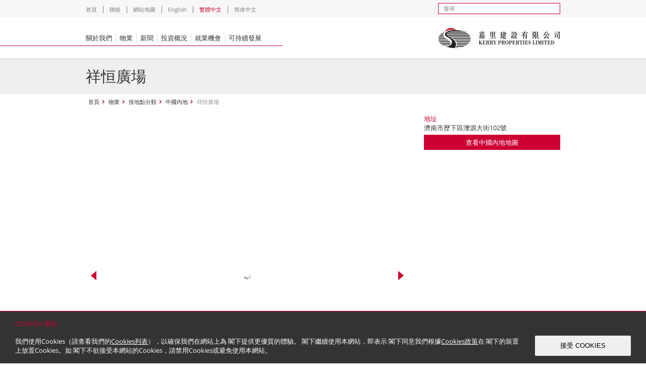

--- FILE ---
content_type: text/html; charset=UTF-8
request_url: https://www.kerryprops.com/hk/property-details/78/jinan-complex-development?location=1&limit=30
body_size: 7837
content:
<!DOCTYPE html>
<html xmlns="http://www.w3.org/1999/xhtml" xml:lang="en" lang="en">
<head>
	<meta http-equiv="Content-Type" content="text/html; charset=UTF-8" />
	<meta name="viewport" content="width=device-width, initial-scale=1.0">
	<meta name="language" content="en" />
	<meta name="format-detection" content="telephone=no">
	<link rel="shortcut icon" href="/favicon.png" type="image/x-icon" />
				<script type="text/javascript">
	var nAgt = navigator.userAgent;
	if ((verOffset=nAgt.indexOf("Chrome"))!=-1 || (verOffset=nAgt.indexOf("Firefox"))!=-1 || (verOffset=nAgt.indexOf("MSIE"))!=-1 || (verOffset=nAgt.indexOf("Safari"))!=-1 || (verOffset=nAgt.indexOf("rv"))!=-1) {
	document.write('<link rel="stylesheet" href="/themes/kpl/css/support.css" type="text/css" />');
	}
	</script>

	<meta name="description" content="Kerry Properties is a world-class property development company with significant investments in key cities in the People&#039;s Republic of China (the &quot;PRC&quot;) and Hong Kong." />
<meta name="keywords" content="Jinan, Enterprise Square, 濟南, 祥恒廣場, 济南, 祥恒广场" />
<link rel="stylesheet" type="text/css" href="/themes/kpl/css/style.css" />
<link rel="stylesheet" type="text/css" href="/themes/kpl/css/style_about.css" />
<link rel="stylesheet" type="text/css" href="/themes/kpl/css/style_ir.css" />
<link rel="stylesheet" type="text/css" href="/themes/kpl/css/jquery.fancybox.css" />
<link rel="stylesheet" type="text/css" href="/themes/kpl/css/jquery.sidr.light.css" />
<link rel="stylesheet" type="text/css" href="/assets/78cae2e0/listview/styles.css" />
<link rel="stylesheet" type="text/css" href="/themes/kpl/css/jquery.bxslider.css" />
<link rel="stylesheet" type="text/css" href="/themes/kpl/css/responsive_recaptcha.css" />
<link rel="stylesheet" type="text/css" href="/themes/kpl/css/cookie-consent.css" />
<link rel="stylesheet" type="text/css" href="/assets/49b8111e/css/jquery.ias.css" />
<script type="text/javascript" src="/assets/bd1eb3f7/jquery.min.js"></script>
<script type="text/javascript" src="/assets/bd1eb3f7/jquery.ba-bbq.min.js"></script>
<script type="text/javascript" src="/themes/kpl/js/jquery-3.6.4.min.js"></script>
<script type="text/javascript" src="/themes/kpl/js/jquery.hoverIntent.minified.js"></script>
<script type="text/javascript" src="/themes/kpl/js/cookie-consent.js"></script>
<script type="text/javascript">
/*<![CDATA[*/
;(function($){var ieVer=navigator.userAgent.match(/MSIE (\d+\.\d+);/);ieVer=ieVer&&ieVer[1]?new Number(ieVer):null;var cont=ieVer&&ieVer<7.1?document.createElement("div"):null,excludePattern=/admin\/*/i,includePattern=null,mergeIfXhr=1,resMap2Request=function(url){if (!url.match(/\?/))url += "?";return url + "&nlsc_map=" + $.nlsc.smap();};;if(!$.nlsc)$.nlsc={resMap:{}};$.nlsc.normUrl=function(url){if(!url)return null;if(cont){cont.innerHTML='<a href="'+url+'"></a>';url=cont.firstChild.href}if(excludePattern&& url.match(excludePattern))return null;if(includePattern&&!url.match(includePattern))return null;return url.replace(/\?*(_=\d+)?$/g,"")};$.nlsc.h=function(s){var h=0,i;for(i=0;i<s.length;i++)h=(h<<5)-h+s.charCodeAt(i)&1073741823;return""+h};$.nlsc.fetchMap=function(){for(var url,i=0,res=$(document).find("script[src]");i<res.length;i++)if(url=this.normUrl(res[i].src?res[i].src:res[i].href))this.resMap[url]={h:$.nlsc.h(url),d:1}};$.nlsc.smap=function(){var s="[";for(var url in this.resMap)s+='"'+this.resMap[url].h+ '",';return s.replace(/,$/,"")+"]"};var c={global:true,beforeSend:function(xhr,opt){if(!$.nlsc.fetched){$.nlsc.fetched=1;$.nlsc.fetchMap()}if(opt.dataType!="script"){if(mergeIfXhr)opt.url=resMap2Request(opt.url);return true}var url=$.nlsc.normUrl(opt.url);if(!url)return true;if(opt.converters&&opt.converters["text script"]){var saveConv=opt.converters["text script"];opt.converters["text script"]=function(){if(!$.nlsc.resMap[url].d){$.nlsc.resMap[url].d=1;saveConv.apply(window,arguments)}}}var r=$.nlsc.resMap[url]; if(r){if(r.d)return false}else $.nlsc.resMap[url]={h:$.nlsc.h(url),d:0};return true}};if(ieVer)c.dataFilter=function(data,type){if(type&&(type!="html"&&type!="text"))return data;return data.replace(/(<script[^>]+)defer(=[^\s>]*)?/ig,"$1")};$.ajaxSetup(c)})(jQuery);
/*]]>*/
</script>
<title>Kerry Properties Limited - 祥恒廣場</title>
<script>
  (function(i,s,o,g,r,a,m){i['GoogleAnalyticsObject']=r;i[r]=i[r]||function(){
  (i[r].q=i[r].q||[]).push(arguments)},i[r].l=1*new Date();a=s.createElement(o),
  m=s.getElementsByTagName(o)[0];a.async=1;a.src=g;m.parentNode.insertBefore(a,m)
  })(window,document,'script','//www.google-analytics.com/analytics.js','ga');

  ga('create', 'UA-55229243-1', 'auto');
  ga('send', 'pageview');

</script>

</head>

<body class="chinese_hk">


<div class="ie6_warning">
	<div>你的瀏覽器已經過時或未能以最佳狀態顯示此網站和其他網站的功能。<br />建議你升級到較新的版本，或是改用其他的瀏覽器（如：<a href="https://www.google.com/intl/zh-TW/chrome/browser/" target="_blank">Google Chrome</a> 或 <a href="http://mozilla.com.tw/firefox/desktop/" target="_blank">Firefox</a>），以獲得更好的使用體驗。</div>
</div>
<div class="wrapper">
	<div class="overlay"><span></span></div>
	<!-- Header -->
	<div class="header_wrapper">
		<div class="header">
			<div class="header_search">
				<!--<form name="sitesearch1" action="" method="get" id="sitesearch1">
					<input type="text" id="keywords" name="keywords" class="input" value="搜尋" onBlur="javascript: if (this.value == '') this.value='搜尋';" onFocus="javascript: if (this.value == '搜尋') this.value='';">
					<div><a href="javascript:void(0)"></a></div>
				</form>-->

				<form name="sitesearch1" id="sitesearch1" method="get" action="https://sustain.kerryprops.com/hk/search">
					<!--<input type="hidden" id="q" name="q" value="site:kerryprops.com OR site:google.com" >
					<input type="hidden" id="q" name="q" value="site:kerryprops.com" >-->
					<input type="text" id="keyword" name="keyword" value="搜尋" onFocus="javascript: if (this.value == '搜尋') this.value='';">
									</form>
			</div>
			<ul class="desktop_menu">
						<li><a href="https://www.kerryprops.com/hk/index">首頁</a></li>
		<li><a href="https://www.kerryprops.com/hk/get-in-touch">聯絡</a></li>
		<li><a href="https://www.kerryprops.com/hk/sitemap">網站地圖</a></li>
				
<li class="lang"><a href="/en/property-details/78/jinan-complex-development?location=1&amp;limit=30">English</a></li><li class="lang cur"><a href="/hk/property-details/78/jinan-complex-development?location=1&amp;limit=30">繁體中文</a></li><li class="lang last"><a href="/cn/property-details/78/jinan-complex-development?location=1&amp;limit=30">简体中文</a></li>			</ul>
		</div>
	</div>
	<!-- Menu -->
	<div class="menu_wrapper">
		<div class="menu">
			<div class="logo"><a href="https://www.kerryprops.com">Kerry Properties</a><img src="/themes/kpl/css/images/header_logo.gif" class="logo_print" alt="" /></div>
			<div id="get_menu">
				<div class="mobile_menu_header">
					<div class="header_search_mobile">
						<!--<form name="sitesearch2" action="" method="get" id="sitesearch2">
							<input type="text" id="keywords" name="keywords" class="input" value="搜尋" onBlur="javascript: if (this.value == '') this.value='搜尋';" onFocus="javascript: if (this.value == '搜尋') this.value='';">
							<div><a href="javascript:void(0)"></a></div>
						</form>-->
						<form name="sitesearch2" id="sitesearch2" method="get" action="https://sustain.kerryprops.com/hk/search">
							<!--<input type="hidden" id="q" name="q" value="site:kerryprops.com OR site:google.com" >
							<input type="hidden" id="q" name="q" value="site:kerryprops.com" >-->
							<input type="text" id="keyword" name="keyword" value="搜尋" onFocus="javascript: if (this.value == '搜尋') this.value='';">
							<div><a href="javascript:void(0)">Search</a></div>
						</form>
					</div>
				</div>
				<nav>
	<ul class="top_menu">
		<li class="fm other_menu">
			<a href="#" class="top_link">語言</a>
			<div class="submenu">
				<ul>
					<li class="lang"><a href="/en/property-details/78/jinan-complex-development?location=1&amp;limit=30">English</a></li><li class="lang cur"><a href="/hk/property-details/78/jinan-complex-development?location=1&amp;limit=30">繁體中文</a></li><li class="lang last"><a href="/cn/property-details/78/jinan-complex-development?location=1&amp;limit=30">简体中文</a></li>				</ul>
			</div>
		</li>
		<li class="other_menu"><a href="https://www.kerryprops.com" class="top_link">首頁</a></li>
								<li class="hk fm  first">
								<a href="/hk/post/company-overview" class="top_link ">關於我們</a>
				<div class="bottom_bar"><span></span></div>
									<div class="submenu">
						<ul>
																															<li class="first"><a href="/hk/post/company-overview" class="">公司概覽</a></li>
																															<li><a href="/hk/post/business-overview" class="">業務概覽</a></li>
																															<li><a href="/hk/our-management" class="">管理團隊</a></li>
																															<li><a href="/hk/awards-and-achievements" class="">獎項與成就</a></li>
																															<li><a href="/hk/dress-circle" class="">臻善譜</a></li>
													</ul>
					</div>
							</li>
								<li class="hk fm ">
								<a href="/hk/properties-overview" class="top_link ">物業</a>
				<div class="bottom_bar"><span></span></div>
									<div class="submenu">
						<ul>
																															<li class="first"><a href="/hk/properties-overview" class="">物業概覽</a></li>
																															<li><a href="/hk/properties?type=1" class="">按類別分類</a></li>
																															<li><a href="/hk/properties?location=1" class="">按地點分類</a></li>
																															<li><a href="/hk/properties" class="">所有物業</a></li>
																															<li><a href="/hk/post/kerry-residence" class="">Kerry Residence</a></li>
													</ul>
					</div>
							</li>
								<li class="hk fm ">
								<a href="/hk/news/press-release/2025" class="top_link ">新聞</a>
				<div class="bottom_bar"><span></span></div>
									<div class="submenu">
						<ul>
																															<li class="first"><a href="/hk/news/press-release/2025" class="">新聞發佈</a></li>
													</ul>
					</div>
							</li>
								<li class="hk fm ">
								<a href="/hk/post/corporate-governance" class="top_link ">投資概況</a>
				<div class="bottom_bar"><span></span></div>
									<div class="submenu">
						<ul>
																															<li class="first"><a href="/hk/post/corporate-governance" class="">企業管治</a></li>
																															<li><a href="/hk/news/announcements/2026" class="">公告</a></li>
																															<li><a href="/hk/post/notices" class="">補發已報失股票的公告</a></li>
																															<li><a href="/hk/news/monthly-next-day-returns/2026" class="">月／翌日披露報表</a></li>
																															<li><a href="/hk/report" class="">年報及中期報告</a></li>
																															<li><a href="/hk/post/ir-presentation" class="">網上廣播和簡報</a></li>
													</ul>
					</div>
							</li>
								<li class="hk fm ">
								<a href="/hk/post/welcome" class="top_link ">就業機會</a>
				<div class="bottom_bar"><span></span></div>
									<div class="submenu">
						<ul>
																															<li class="first"><a href="/hk/post/welcome" class="">歡迎</a></li>
																															<li><a href="/hk/post/our-locations" class="">我們的地點</a></li>
																															<li><a href="/hk/benefits" class="">我們的待遇</a></li>
																															<li><a href="/hk/our-people" class="">我們的團隊</a></li>
																															<li><a href="https://careers.kerryprops.com.cn/search?locale=zh_TW" class="" target="_blank">職位空缺</a></li>
													</ul>
					</div>
							</li>
								<li class="hk fm  last">
								<a href="https://sustain.kerryprops.com/hk/" class="top_link " target="_blank">可持續發展</a>
				<div class="bottom_bar"><span></span></div>
									<div class="submenu">
						<ul>
																															<li class="first"><a href="https://sustain.kerryprops.com/hk/" class="" target="_blank">可持續發展概覽</a></li>
																															<li><a href="https://sustain.kerryprops.com/hk/sustainability-reports" class="" target="_blank">可持續發展報告</a></li>
													</ul>
					</div>
							</li>
				<li class="other_menu"><a href="/hk/get-in-touch" class="top_link">聯絡</a></li>
		<li class="other_menu"><a href="/hk/sitemap" class="top_link">網站地圖</a></li>
	</ul>
</nav>
<script>
$(document).ready(function(){
	$('.sidr-class-fm .sidr-class-top_link').attr('href', 'javascript:void(0)');
	$('.sidr-class-en .sidr-class-top_link').attr('href', 'https://sustain.kerryprops.com/en/');
	$('.sidr-class-cn .sidr-class-top_link').attr('href', 'https://sustain.kerryprops.com/sc/');
	$('.sidr-class-hk .sidr-class-top_link').attr('href', 'https://sustain.kerryprops.com/hk/');
});
</script>
			</div>

			<div class="mobile_menu"><a id="responsive-menu-button" href="#sidr-main">Show Menu</a></div>
		</div>

	</div>

	<div class="main_wrapper">
	<input type="hidden" id="cookie_consent_status_cus" value="0" />
<div class="cookie-consent-popup">
	<h4 class="cookie-consent-title">COOKIES 通知</h4>
    <div class="cookie-consent-top-wrapper">
        <p class="cookie-consent-message">
            <span class="cookie-consent-text">我們使用Cookies（請查看我們的<a target="_blank" href="/files/cookie/hk/Cookies_Table_TC.pdf">Cookies列表</a>），以確保我們在網站上為 閣下提供更優質的體驗。 閣下繼續使用本網站，即表示 閣下同意我們根據<a target="_blank" href="/files/cookie/hk/Cookies_Policy_TC.pdf">Cookies政策</a>在 閣下的裝置上放置Cookies。如 閣下不欲接受本網站的Cookies，請禁用Cookies或避免使用本網站。</span>
            <a class="cookie-consent-link" href="#">More info</a>        </p>
        <button class="cookie-consent-accept-all">接受 COOKIES</button>
        <button class="cookie-consent-controls-toggle">Change</button>
        <button class="cookie-consent-details-toggle">Details</button>
    </div>
    <div class="cookie-consent-controls ">
                <button class="cookie-consent-save" data-cc-namespace="popup">Save</button>
    </div>
    <div class="cookie-consent-details ">
            </div>
</div>		<div id="content">
	<!-- Google Maps -->
<script type="text/javascript" src="https://maps.googleapis.com/maps/api/js?v=3.exp&sensor=false&language=zh-TW"></script>
<script>
function initialize() {
		//console.log("x:36.66000195871 ; y:117.02290868759");
		var myLatlng = new google.maps.LatLng(36.66000195871, 117.02290868759);
		var mapOptions = {
		zoom: 17,
		center: myLatlng,
		mapTypeId: google.maps.MapTypeId.ROADMAP
	}
	var map = new google.maps.Map(document.getElementById('map-canvas'), mapOptions);

	var marker = new google.maps.Marker({
		position: myLatlng,
		map: map
	});
}

google.maps.event.addDomListener(window, 'load', initialize);

</script>


<!-- Headline -->
<div class="headline"><h1>祥恒廣場</h1></div>

<!-- Content -->
<div class="content">

	<div class="navigation">
		<ul>
		    <li><a href="/hk">首頁</a></li>
			<li><a href="/hk/properties-overview">物業</a></li>
							<li><a href="/hk/properties?location=1">按地點分類</a></li>
									<li><a href="/hk/properties?location=1">中國內地</a></li>
										<li>祥恒廣場</li>
		</ul>
	</div>


	<!-- Left Content -->
	<div class="left_content">

		<ul class="bxslider">
											<li><div><table><tr><td><img src="/images/property/78/180524_enterprise_square_jinan_02.jpg" /></td></tr></table></div></li>
								<li><div><table><tr><td><img src="/images/property/78/0320_jinan_interior_02.jpg" /></td></tr></table></div></li>
								<li><div><table><tr><td><img src="/images/property/78/0320_jinan_interior_01_PbTusMp3X1.jpg" /></td></tr></table></div></li>
									</ul>

		<p>&nbsp;</p>

		<!-- Tabs -->
		<div class="tabs">
			<ul class="tab_menu">
				<li><a href="#tabs-1" class="selected">詳細資料</a></li>
				<li class="last"><a href="#tabs-2">相近物業</a></li>
			</ul>
		</div>

		<div class="tab" id="tabs-1">
			<p>祥恒廣場位於濟南市商務主軸，為一座19層高的甲級辦公室物業。項目已於二零一七年第四季落成。</p>					</div>

		<div class="tab similar_wrapper" id="tabs-2">
			<div class="similar">
				<div id="similarList" class="list-view">
<div class="items">

<div class="item">
	<a href="/hk/property-details/68/beijing-kerry-centre?location=1&limit=30">
				<img src="/images/property/68/bkc_681b21efa523d.jpg" width="128" />
			</a>
	<div class="text">
		<h5><a href="/hk/property-details/68/beijing-kerry-centre?location=1&limit=30">北京嘉里中心</a></h5>
		<div class="type">綜合發展 (住宅 &#8226; 辦公室 &#8226; 零售)</div>
		<p>北京朝陽區光華路一號</p>
	</div>
</div>
<div class="item">
	<a href="/hk/property-details/141/fuzhou-development?location=1&limit=30">
				<img src="/images/property/141/fuzhou_rivercity-2_670x427px_6877583755a54.jpg" width="128" />
			</a>
	<div class="text">
		<h5><a href="/hk/property-details/141/fuzhou-development?location=1&limit=30">榕城•江上圖</a></h5>
		<div class="type">綜合發展 (住宅 &#8226; 辦公室 &#8226; 零售)</div>
		<p>福州南江濱東大道與樟嵐路交界</p>
	</div>
</div>
<div class="item">
	<a href="/hk/property-details/74/hangzhou-kerry-centre?location=1&limit=30">
				<img src="/images/property/74/5.-hangzhou-kerry-centre--new-_681b22fa37787.jpg" width="128" />
			</a>
	<div class="text">
		<h5><a href="/hk/property-details/74/hangzhou-kerry-centre?location=1&limit=30">杭州嘉里中心</a></h5>
		<div class="type">綜合發展 (住宅 &#8226; 辦公室 &#8226; 零售)</div>
		<p>杭州市拱墅區延安路385號</p>
	</div>
</div>
<div class="item">
	<a href="/hk/property-details/145/hangzhou-kerry-plaza?location=1&limit=30">
				<img src="/images/property/145/hangzhou-kerry-plaza_670---427_68343117dae7f.jpg" width="128" />
			</a>
	<div class="text">
		<h5><a href="/hk/property-details/145/hangzhou-kerry-plaza?location=1&limit=30">杭州嘉里城</a></h5>
		<div class="type">綜合發展 (住宅 &#8226; 辦公室 &#8226; 零售)</div>
		<p>杭州市拱墅區東新路338號</p>
	</div>
</div></div> <div class="pager"><ul id="yw0" class="yiiPager"><li class="first disabled"><a href="/hk/property-details/78/jinan-complex-development?location=1&amp;limit=30">&lt;&lt; First</a></li>
<li class="previous disabled"><a href="/hk/property-details/78/jinan-complex-development?location=1&amp;limit=30">&lt; Previous</a></li>
<li class="page active"><a href="/hk/property-details/78/jinan-complex-development?location=1&amp;limit=30">1</a></li>
<li class="page"><a href="/hk/property-details/78/jinan-complex-development?location=1&amp;limit=30&amp;Property_page=2">2</a></li>
<li class="page"><a href="/hk/property-details/78/jinan-complex-development?location=1&amp;limit=30&amp;Property_page=3">3</a></li>
<li class="page"><a href="/hk/property-details/78/jinan-complex-development?location=1&amp;limit=30&amp;Property_page=4">4</a></li>
<li class="page"><a href="/hk/property-details/78/jinan-complex-development?location=1&amp;limit=30&amp;Property_page=5">5</a></li>
<li class="page"><a href="/hk/property-details/78/jinan-complex-development?location=1&amp;limit=30&amp;Property_page=6">6</a></li>
<li class="next"><a href="/hk/property-details/78/jinan-complex-development?location=1&amp;limit=30&amp;Property_page=2">Next &gt;</a></li>
<li class="last"><a href="/hk/property-details/78/jinan-complex-development?location=1&amp;limit=30&amp;Property_page=6">Last &gt;&gt;</a></li></ul></div><div class="keys" style="display:none" title="/hk/property-details/78/jinan-complex-development?location=1&amp;limit=30"><span>68,1</span><span>141,1</span><span>74,1</span><span>145,1</span></div>
</div>			<div class="clear"><span></span></div>

			</div>

		</div>
	</div>

	<!-- Right Infomation -->
	<div class="right_info">

		<!-- Google Maps -->
		

				<!-- Location -->
				<div class="add_title">地址 </div>
				<div class="add_text">濟南市歷下區濼源大街102號</div>
		<div class="clear"><span></span></div>
		
		
		
		
		
		
								<p><a href="/hk/china-property-map?type=" class="pop_link map fancybox.iframe" target="_blank">查看中國內地地圖</a></p>
						
	</div>

	<div class="clear h01"><span></span></div>

			<a href="/hk/property-details/174/riverside-hangzhou?location=1&limit=30" class="prev_link">馥源庭</a>
					<a href="/hk/property-details/81/kunming-development?location=1&limit=30" class="next_link">昆明發展項目</a>
				<div class="clear"></div>
				<a href="/hk/properties?location=1&limit=30" class="prev_link">中國內地</a>
			
	<div class="clear"><span></span></div>

	
</div>

<form id="gotolist" action="/hk/properties?location=1" method="get">
<input type="hidden" value="1" name="location" />		<input type="hidden" name="type" value="">
	<input type="hidden" name="city" value="">
</form>
<script type="text/javascript">
$(document).ready(function(){
	$('.bxslider').bxSlider({
		maxSlides: 20,
		speed: 1000,
		mode: 'fade',
		auto: ($(".bxslider>li").length > 1) ? true: false,
		pager: false,
		autoControls: true,
		onSlideAfter: function(){
			$('.bx-start').trigger('click');
		}
	});
	
	$('.left_content .tabs a').not('selected').click(function(event){
		event.preventDefault();
		$('.left_content .tabs a').not(this).removeClass('selected');
		$(this).addClass('selected');
		$('.tab').hide();
		$($(this).attr('href')).show();
	});
});
function iframeChangeVal(input_name, input_val, text_field, text_val, issubmit) {
	$("input[name='"+input_name+"']").val(input_val);
	if (issubmit) {
		$("#gotolist").submit();
	}
}
</script>
<style>
.similar .ias_trigger {
	background-color: transparent;
	padding: 0;
	margin: 0;
}
</style>
</div><!-- content -->

	</div>

	<!-- Footer -->
	<div class="footer_wrapper">
		<div class="footer hkfooter">
			<ul class="footer_menu">
					<li><a href="https://www.kerryprops.com/hk/index">首頁</a></li>
					<li><a href="https://www.kerryprops.com/hk/get-in-touch">聯絡</a></li>
					<li><a href="https://www.kerryprops.com/hk/sitemap">網站地圖</a></li>
					<li><a href="https://www.kerryprops.com/hk/post/disclaimer">免責條款</a></li>
					<li><a href="https://www.kerryprops.com/hk/post/data-privacy-policy">個人資料 (私隱) 政策</a></li>
					<li class="last"><a href="https://www.kerryprops.com/hk/post/copyright">版權與商標</a></li>
	</ul>			<div class="clear"><span></span></div>
			<div class="copyright">&copy; 2026 嘉里建設有限公司 (於百慕達註冊成立之有限公司)</div>
			<div class="footer_logo"><img src="/themes/kpl/css/images/footer_caringcompany_hk.gif"></div>
		</div>
	</div>
</div>
<!-- Back to Top -->
<a id="btn-scrollup" class="btn btn-circle btn-large" href="#"><span></span></a>
<script type="text/javascript">

$(document).ready(function(){
$('#responsive-menu-button').sidr({
	name: 'sidr-main',
	source: '#get_menu',
	side: 'right',
	onOpen: function() {
		$(".wrapper").fadeTo( "fast", 0.25 );
	},
	onClose: function() {
		$(".wrapper").fadeTo( "fast", 1 );
	}
});
});
$(document).ready(function(){

    $(window).scroll(function(){
        if ($(this).scrollTop() > 100) {
            $('#btn-scrollup').fadeIn();
        } else {
            $('#btn-scrollup').fadeOut();
        }
    });
    $('#btn-scrollup').click(function(){
        $("html, body").animate({ scrollTop: 0 }, 600);
        return false;
    });

	$('form#sitesearch1 a').click(function() {
		$('form#sitesearch1').submit();
	});

	$('form#sidr-id-sitesearch2 a').click(function() {
		$('form#sidr-id-sitesearch2').submit();
	});

	$('form#sitesearch1').submit(function (e) {
		if(!$('form#sitesearch1 input').val() || $('form#sitesearch1 input').val() == "搜尋"){
			alert("字數不足，請重新輸入。");
			e.preventDefault();
		} else if (stringBytes($('form#sitesearch1 input').val()) < 3) {
			alert("字數不足，請重新輸入。");
			e.preventDefault();
		}
	});

	$('form#sidr-id-sitesearch2').submit(function (e) {
		if(!$('form#sidr-id-sitesearch2 input').val() || $('form#sidr-id-sitesearch2 input').val() == "搜尋"){
			alert("字數不足，請重新輸入。");
			e.preventDefault();
		} else if (stringBytes($('form#sidr-id-sitesearch2 input').val()) < 3) {
			alert("字數不足，請重新輸入。");
			e.preventDefault();
		}
	});

	$('.view_more').click(function(){
		window.location = $(this).attr('href');
	});
});
function stringBytes(c){
  var n=c.length,s;
  var len=0;
  for(var i=0; i <n;i++){
   s=c.charCodeAt(i);
   while( s > 0 ){
      len++;
      s = s >> 8;
   }
  }
  return len;
}
</script>
<script type="text/javascript" src="/assets/78cae2e0/listview/jquery.yiilistview.js"></script>
<script type="text/javascript" src="/assets/49b8111e/js/jquery-ias.min.js"></script>
<script type="text/javascript" src="/themes/kpl/js/jquery.fancybox.js"></script>
<script type="text/javascript" src="/themes/kpl/js/jquery.sidr.min.js"></script>
<script type="text/javascript" src="/themes/kpl/js/blocksit.min.js"></script>
<script type="text/javascript" src="/themes/kpl/js/jquery.bxslider.min.js"></script>
<script type="text/javascript" src="/themes/kpl/js/menu_new.js"></script>
<script type="text/javascript" src="/themes/kpl/js/submenu.js"></script>
<script type="text/javascript" src="/themes/kpl/js/dropdown.js"></script>
<script type="text/javascript" src="/themes/kpl/js/common.js"></script>
<script type="text/javascript" src="/themes/kpl/js/respond.min.js"></script>
<script type="text/javascript" src="/themes/kpl/js/jquery-ias.min.js"></script>
<script type="text/javascript">
/*<![CDATA[*/

        window.addEventListener('load', function () {
            window.cookieConsent = new CookieConsent({
              name: 'cookie_consent_status',
              path: '/',
              domain: '',
              expiryDays: 1,
            });
            window.cookieConsent.afterSave = function (cc) {
              cc.clean([])
              //window.location.reload()
			  $('.cookie-consent-popup').removeClass('open'); 
            }
        });
        
jQuery(function($) {
jQuery('#similarList').yiiListView({'ajaxUpdate':['similarList'],'ajaxVar':'ajax','pagerClass':'pager','loadingClass':'list\x2Dview\x2Dloading','sorterClass':'sorter','enableHistory':false});
jQuery.ias({'history':false,'triggerPageTreshold':1,'trigger':'\u66F4\u591A','container':'\x23similarList\x20\x3E\x20.items','item':'.item','pagination':'\x23similarList\x20.pager','next':'\x23similarList\x20.next\x3Anot\x28.disabled\x29\x3Anot\x28.hidden\x29\x20a','loader':'\u8F09\u5165\u4E2D...'});
});
/*]]>*/
</script>
</body>
</html>

--- FILE ---
content_type: text/css
request_url: https://www.kerryprops.com/themes/kpl/css/jquery.sidr.light.css
body_size: 1666
content:
.sidr {
	display:none;
	position:absolute;
	position:fixed;
	top:0;
	height:100%;
	z-index:999999;
	width:240px;
	overflow-x:none;
	overflow-y:auto;
	font-size:13px;
	color:#333;
	border-left:solid 2px #e6e6e6;
}
.sidr .sidr-inner {
	padding:0 0 15px
}
.sidr .sidr-inner>p {
	margin-left:15px;
	margin-right:15px
}
.sidr.right {
	left:auto;
	right:-260px
}
.sidr.left {
	left:-260px;
	right:auto
}
.sidr h1, .sidr h2, .sidr h3, .sidr h4, .sidr h5, .sidr h6 {
	font-size:11px;
	font-weight:normal;
	padding:0 15px;
	margin:0 0 5px;
	color:#333;
	line-height:24px;
	background-image:-webkit-gradient(linear, 50% 0%, 50% 100%, color-stop(0%, #ffffff), color-stop(100%, #dfdfdf));
	background-image:-webkit-linear-gradient(#ffffff, #dfdfdf);
	background-image:-moz-linear-gradient(#ffffff, #dfdfdf);
	background-image:-o-linear-gradient(#ffffff, #dfdfdf);
	background-image:linear-gradient(#ffffff, #dfdfdf);
}
.sidr p {
	font-size:13px;
	margin:0 0 12px
}
.sidr p a {
	color:rgba(51, 51, 51, 0.9)
}
.sidr>p {
	margin-left:15px;
	margin-right:15px
}
.sidr ul {
	margin:0 0 15px;
	padding:0;
}
.sidr ul li {
	display:block;
	margin:0;
	line-height:34px;
	border-bottom:1px solid #FFF;
}
.sidr ul li:hover, .sidr ul li.active, .sidr ul li.sidr-class-active {
	border-top:none;
	line-height:34px
}
.sidr ul li a, .sidr ul li span {
	display:block;
	text-decoration:none;
	color:#FFF;
	background-color:#7c7c7c;
	padding:0px 10px;
}
.sidr ul li ul {
	border-bottom:none;
	margin:0px 20px;
}
.sidr ul li ul li {
	line-height:20px;
	font-size:13px;
	border-bottom: solid 1px #ededed;
	padding:10px;
}
.sidr ul li ul li:last-child {
	border-bottom:none
}
.sidr ul li ul li:hover, .sidr ul li ul li.active, .sidr ul li ul li.sidr-class-active {
	border-top:none;
	line-height:20px;
}
.sidr ul li ul li a, .sidr ul li ul li span {
	background-color:#FFFFFF;
	color: #cc0033 !important;
	background-image: url(images/submenu_arrow_over_m.gif) !important;
	background-repeat:no-repeat;
	background-position:right;
	font-weight:700;
}
.sidr ul li ul li ul {
	padding: 5px 0px 0px 0px;
}
.sidr ul li ul li ul li, .sidr ul li ul li ul li {
	border-bottom: none;
	padding: 0px;
}
.sidr ul li ul li ul li a, .sidr ul li ul li ul li span {
	background-color:#FFFFFF;
	padding:5px 0px 5px 20px !important;
	color: #333333 !important;
	background-image: url(images/subsubmenu_arrow.gif) !important;
	background-position: left center !important;
	font-weight:400;
	line-height: 20px;
}
.sidr form {
	margin:0px
}
.sidr label {
	font-size:13px
}

.sidr-class-submenu, .sidr-class-sub {
	display:none;
}

.other_menu {
	display:none;
}

.sidr-class-other_menu .sidr-class-top_link {
}

.sidr-class-fm .sidr-class-top_link {
	pointer-events: none;
}

.sidr-class-top_link {
	text-transform:uppercase;
}

.header_search_mobile {
	display:none;
}

.sidr-class-header_search_mobile {
	border:solid 1px #cc0033;
	height:20px;
	background-color:#FFFFFF;
	width:220px;
}

.sidr-class-header_search_mobile input {
	font-size:11px;
	height:20px;
	width:180px !important;
	line-height:20px;
	border:none;
	color:#7c7c7c;
	background-color:#FFFFFF !important;
	padding:0px 10px;
	float:left;
}

.sidr-class-header_search_mobile div {
	float:right;
	width:20px;
	height:20px;
	text-indent:-9999px;
}

.sidr-class-header_search_mobile div a {
	display:block;
	width:20px;
	height:20px;
	background-image:url(images/search_btn.gif);
	background-repeat:no-repeat;
}

.sidr-class-mobile_menu_header {
	background-image:url(images/header_bg.gif);
	padding:6px 10px;
}

.sidr-class-open {
	display:block;
	padding-left:0px !important;
	margin-left:0px !important;
}

.top_menu .bottom_bar {
	top:30px;
	left:0px;
}

.top_menu .submenu {
	top:31px;
	left:0px;
}

.sidr ul li ul li .open {
	background-image: url(images/submenu_arrow_down_over.gif) !important;
}

#responsive-menu-button {
	display:block;
	float:right;
	width:40px;
	height:36px;
	line-height:36px;
	background-image:url(images/mobile_menu_icon.gif);
	background-repeat:no-repeat;
}

.chinese_hk #responsive-menu-button {
	background-image:url(images/mobile_menu_icon-tc.jpg);
}

.chinese_cn #responsive-menu-button {
	background-image:url(images/mobile_menu_icon-sc.jpg);
}

.sidr ul li ul li a.sidr-class-new_window {
	background-image: url(images/icon_open_new_window_over.gif) !important;
	background-position: right -5px !important;
}

@media screen and (max-width: 800px) {


.banner .bxslider {
	width:800px !important;
	margin-left:-400px !important;
	left:50%; !important;
}

.banner .bxslider li {
	width:800px !important;
}

.banner .bx-wrapper img {
	width:800px !important;
}
	
.banner .location {
	display:none;
}

.banner .label {
	height: 65px;
	width: 780px;
	margin-left: -400px !important;
	padding: 10px;
	bottom:0px !important;
	top:auto !important;
	left: 50% !important;
}

.banner .label .title {
	width:240px;
	padding-right:40px;
	height:50px;
	margin:0px auto;
	line-height:25px;
	font-size:20px;
}

.banner .label .banner_view_more {
	width:280px;
	margin:0px auto;
	height:50px;
	line-height:50px;
	background-image: url(images/arrow_right_big.png);
	background-repeat: no-repeat;
	background-position: right;
	text-indent:-9999px;
	margin-top:-50px;
}

.banner .label .banner_view_more a {
	display:block;
	background-image:none;
}

.banner .bxslider {
	width:800px !important;
	margin-left:-400px !important;
	left:50%; !important;
}

.banner .bxslider li {
	width:800px !important;
}

.banner .bx-wrapper img {
	width:800px !important;
}
	
.banner .location {
	display:none;
}

.banner .label {
	height: 65px;
	width: 780px;
	margin-left: -400px !important;
	padding: 10px;
	bottom:0px !important;
	top:auto !important;
	left: 50% !important;
}

.banner .label .title {
	width:400px;
	padding-right:40px;
	height:50px;
	margin:0px auto;
	line-height:30px;
	font-size:18px;
	margin-top: 20px;
}

.banner .label .banner_view_more {
	width:440px;
	margin:0px auto;
	height:50px;
	line-height:50px;
	background-image: url(images/arrow_right_big.png);
	background-repeat: no-repeat;
	background-position: right;
	text-indent:-9999px;
	position: absolute;
	top: 20px;
	right: 170px;
	z-index:6999;
}

.banner .label .banner_view_more a {
	display:block;
	background-image:none;
	height:100%;
	width:100%;
}

.news_item a {
	display:block !important;
	padding-left:70px;
}

}

@media screen and (max-width: 480px) {
.banner .label .title {
	width:240px;
	margin-top:10px;
	line-height: 25px;
	font-size: 16px;
}
.banner .label .title br {
	display:block;
}
.chinese_hk .banner .label .title, .chinese_cn .banner .label .title {
	margin-top:20px;
}

.banner .label .banner_view_more {
	width:280px;
	right: 240px;
}
}

@media screen and (-webkit-min-device-pixel-ratio: 2) {

.menu .logo {
	background-image:url(images/header_logo_mobile@2x.gif) !important;
	background-size:200px 45px !important;
}

#responsive-menu-button {
	background-image:url(images/mobile_menu_icon@2x.jpg) !important;
	background-size:40px 35px !important;
}

.chinese_hk #responsive-menu-button {
	background-image:url(images/mobile_menu_icon-tc@2x.jpg) !important;
	background-size:40px 35px !important;
}

.chinese_cn #responsive-menu-button {
	background-image:url(images/mobile_menu_icon-sc@2x.jpg) !important;
	background-size:40px 35px !important;
}
/*
.chinese_hk .menu .logo, 
.chinese_cn .menu .logo {
	background-image:url(images/header_logo_mobile-tc@2x.gif) !important;
	background-size:200px 45px !important;
}
*/
.sidr ul li ul li a.sidr-class-new_window {
	background-image: url(images/icon_open_new_window_over@2x.gif) !important;
	background-size:15px 21px !important;
}

}

--- FILE ---
content_type: text/css
request_url: https://www.kerryprops.com/themes/kpl/css/support.css
body_size: 82
content:
.ie6_warning {
	display:none !important;
}